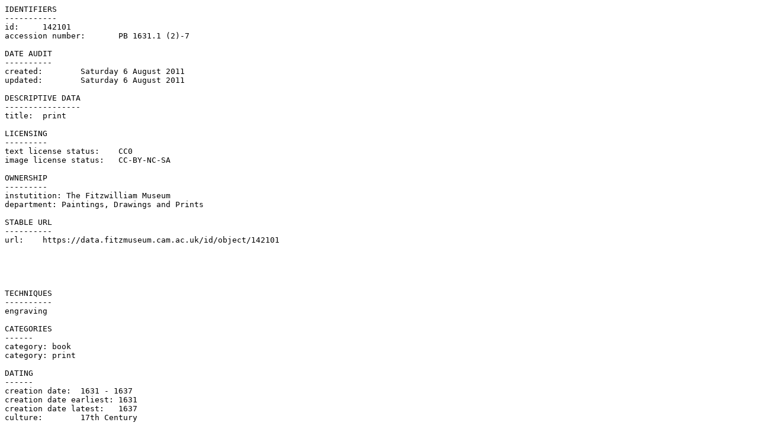

--- FILE ---
content_type: text/plain; charset=UTF-8
request_url: https://data.fitzmuseum.cam.ac.uk/id/object/142101?format=txt
body_size: 170
content:
IDENTIFIERS
-----------
id:	142101
accession number:	PB 1631.1 (2)-7

DATE AUDIT
----------
created:	Saturday 6 August 2011
updated:	Saturday 6 August 2011

DESCRIPTIVE DATA
----------------
title:	print

LICENSING
---------
text license status:	CC0
image license status:	CC-BY-NC-SA

OWNERSHIP
---------
instutition: The Fitzwilliam Museum
department: Paintings, Drawings and Prints

STABLE URL
----------
url:	https://data.fitzmuseum.cam.ac.uk/id/object/142101





TECHNIQUES
----------
engraving

CATEGORIES
------
category: book
category: print

DATING
------
creation date:	1631 - 1637
creation date earliest:	1631
creation date latest:	1637
culture:	17th Century

CREATORS
--------
maker: Natalis, Michel
maker: Sandrart, Joachim I von


